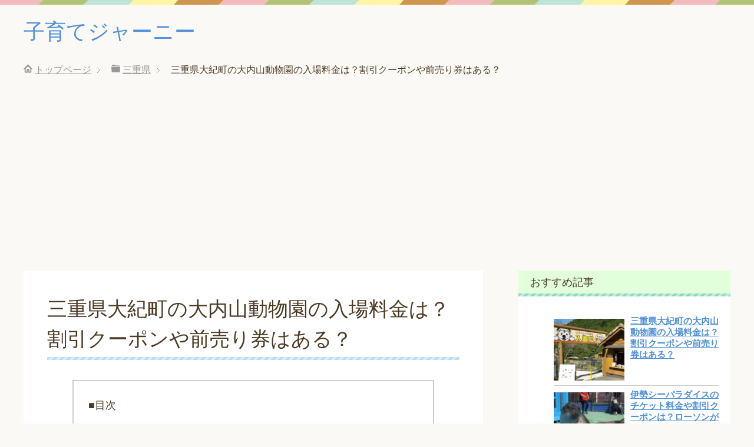

--- FILE ---
content_type: text/html; charset=UTF-8
request_url: https://kosodate-journey.com/oouchiyama-zoo/
body_size: 14315
content:
<!DOCTYPE html>
<html lang="ja"
      class="col2">
<head prefix="og: http://ogp.me/ns# fb: http://ogp.me/ns/fb#">

    <title>三重県大紀町の大内山動物園の入場料金は？割引クーポンや前売り券はある？ | 子育てジャーニー</title>
    <meta charset="UTF-8">
    <meta http-equiv="X-UA-Compatible" content="IE=edge">
	        <meta name="viewport" content="width=device-width, initial-scale=1.0">
			            <meta name="keywords" content="三重県,三重県,大内山動物園,大紀町">
				            <meta name="description" content="三重県大紀町に大内山動物園はあります。 この大内山動物園、全国でも珍しい個人経営の動物園です。 私は15年ぐらい前に友人と行ったことがありますが、そのころは規模が小さくて、さみしい感じの動物園だった記憶があります。 最近 [&hellip;]">
		<link rel="canonical" href="https://kosodate-journey.com/oouchiyama-zoo/" />
<meta name='robots' content='max-image-preview:large' />
	<style>img:is([sizes="auto" i], [sizes^="auto," i]) { contain-intrinsic-size: 3000px 1500px }</style>
	<link rel='dns-prefetch' href='//stats.wp.com' />
<link rel='preconnect' href='//c0.wp.com' />
<link rel='preconnect' href='//i0.wp.com' />
<link rel="alternate" type="application/rss+xml" title="子育てジャーニー &raquo; フィード" href="https://kosodate-journey.com/feed/" />
<link rel="alternate" type="application/rss+xml" title="子育てジャーニー &raquo; コメントフィード" href="https://kosodate-journey.com/comments/feed/" />
<link rel="alternate" type="application/rss+xml" title="子育てジャーニー &raquo; 三重県大紀町の大内山動物園の入場料金は？割引クーポンや前売り券はある？ のコメントのフィード" href="https://kosodate-journey.com/oouchiyama-zoo/feed/" />
<script type="text/javascript">
/* <![CDATA[ */
window._wpemojiSettings = {"baseUrl":"https:\/\/s.w.org\/images\/core\/emoji\/16.0.1\/72x72\/","ext":".png","svgUrl":"https:\/\/s.w.org\/images\/core\/emoji\/16.0.1\/svg\/","svgExt":".svg","source":{"concatemoji":"https:\/\/kosodate-journey.com\/wp-includes\/js\/wp-emoji-release.min.js?ver=6.8.3"}};
/*! This file is auto-generated */
!function(s,n){var o,i,e;function c(e){try{var t={supportTests:e,timestamp:(new Date).valueOf()};sessionStorage.setItem(o,JSON.stringify(t))}catch(e){}}function p(e,t,n){e.clearRect(0,0,e.canvas.width,e.canvas.height),e.fillText(t,0,0);var t=new Uint32Array(e.getImageData(0,0,e.canvas.width,e.canvas.height).data),a=(e.clearRect(0,0,e.canvas.width,e.canvas.height),e.fillText(n,0,0),new Uint32Array(e.getImageData(0,0,e.canvas.width,e.canvas.height).data));return t.every(function(e,t){return e===a[t]})}function u(e,t){e.clearRect(0,0,e.canvas.width,e.canvas.height),e.fillText(t,0,0);for(var n=e.getImageData(16,16,1,1),a=0;a<n.data.length;a++)if(0!==n.data[a])return!1;return!0}function f(e,t,n,a){switch(t){case"flag":return n(e,"\ud83c\udff3\ufe0f\u200d\u26a7\ufe0f","\ud83c\udff3\ufe0f\u200b\u26a7\ufe0f")?!1:!n(e,"\ud83c\udde8\ud83c\uddf6","\ud83c\udde8\u200b\ud83c\uddf6")&&!n(e,"\ud83c\udff4\udb40\udc67\udb40\udc62\udb40\udc65\udb40\udc6e\udb40\udc67\udb40\udc7f","\ud83c\udff4\u200b\udb40\udc67\u200b\udb40\udc62\u200b\udb40\udc65\u200b\udb40\udc6e\u200b\udb40\udc67\u200b\udb40\udc7f");case"emoji":return!a(e,"\ud83e\udedf")}return!1}function g(e,t,n,a){var r="undefined"!=typeof WorkerGlobalScope&&self instanceof WorkerGlobalScope?new OffscreenCanvas(300,150):s.createElement("canvas"),o=r.getContext("2d",{willReadFrequently:!0}),i=(o.textBaseline="top",o.font="600 32px Arial",{});return e.forEach(function(e){i[e]=t(o,e,n,a)}),i}function t(e){var t=s.createElement("script");t.src=e,t.defer=!0,s.head.appendChild(t)}"undefined"!=typeof Promise&&(o="wpEmojiSettingsSupports",i=["flag","emoji"],n.supports={everything:!0,everythingExceptFlag:!0},e=new Promise(function(e){s.addEventListener("DOMContentLoaded",e,{once:!0})}),new Promise(function(t){var n=function(){try{var e=JSON.parse(sessionStorage.getItem(o));if("object"==typeof e&&"number"==typeof e.timestamp&&(new Date).valueOf()<e.timestamp+604800&&"object"==typeof e.supportTests)return e.supportTests}catch(e){}return null}();if(!n){if("undefined"!=typeof Worker&&"undefined"!=typeof OffscreenCanvas&&"undefined"!=typeof URL&&URL.createObjectURL&&"undefined"!=typeof Blob)try{var e="postMessage("+g.toString()+"("+[JSON.stringify(i),f.toString(),p.toString(),u.toString()].join(",")+"));",a=new Blob([e],{type:"text/javascript"}),r=new Worker(URL.createObjectURL(a),{name:"wpTestEmojiSupports"});return void(r.onmessage=function(e){c(n=e.data),r.terminate(),t(n)})}catch(e){}c(n=g(i,f,p,u))}t(n)}).then(function(e){for(var t in e)n.supports[t]=e[t],n.supports.everything=n.supports.everything&&n.supports[t],"flag"!==t&&(n.supports.everythingExceptFlag=n.supports.everythingExceptFlag&&n.supports[t]);n.supports.everythingExceptFlag=n.supports.everythingExceptFlag&&!n.supports.flag,n.DOMReady=!1,n.readyCallback=function(){n.DOMReady=!0}}).then(function(){return e}).then(function(){var e;n.supports.everything||(n.readyCallback(),(e=n.source||{}).concatemoji?t(e.concatemoji):e.wpemoji&&e.twemoji&&(t(e.twemoji),t(e.wpemoji)))}))}((window,document),window._wpemojiSettings);
/* ]]> */
</script>
<style id='wp-emoji-styles-inline-css' type='text/css'>

	img.wp-smiley, img.emoji {
		display: inline !important;
		border: none !important;
		box-shadow: none !important;
		height: 1em !important;
		width: 1em !important;
		margin: 0 0.07em !important;
		vertical-align: -0.1em !important;
		background: none !important;
		padding: 0 !important;
	}
</style>
<link rel='stylesheet' id='wp-block-library-css' href='https://c0.wp.com/c/6.8.3/wp-includes/css/dist/block-library/style.min.css' type='text/css' media='all' />
<style id='classic-theme-styles-inline-css' type='text/css'>
/*! This file is auto-generated */
.wp-block-button__link{color:#fff;background-color:#32373c;border-radius:9999px;box-shadow:none;text-decoration:none;padding:calc(.667em + 2px) calc(1.333em + 2px);font-size:1.125em}.wp-block-file__button{background:#32373c;color:#fff;text-decoration:none}
</style>
<link rel='stylesheet' id='mediaelement-css' href='https://c0.wp.com/c/6.8.3/wp-includes/js/mediaelement/mediaelementplayer-legacy.min.css' type='text/css' media='all' />
<link rel='stylesheet' id='wp-mediaelement-css' href='https://c0.wp.com/c/6.8.3/wp-includes/js/mediaelement/wp-mediaelement.min.css' type='text/css' media='all' />
<style id='jetpack-sharing-buttons-style-inline-css' type='text/css'>
.jetpack-sharing-buttons__services-list{display:flex;flex-direction:row;flex-wrap:wrap;gap:0;list-style-type:none;margin:5px;padding:0}.jetpack-sharing-buttons__services-list.has-small-icon-size{font-size:12px}.jetpack-sharing-buttons__services-list.has-normal-icon-size{font-size:16px}.jetpack-sharing-buttons__services-list.has-large-icon-size{font-size:24px}.jetpack-sharing-buttons__services-list.has-huge-icon-size{font-size:36px}@media print{.jetpack-sharing-buttons__services-list{display:none!important}}.editor-styles-wrapper .wp-block-jetpack-sharing-buttons{gap:0;padding-inline-start:0}ul.jetpack-sharing-buttons__services-list.has-background{padding:1.25em 2.375em}
</style>
<style id='global-styles-inline-css' type='text/css'>
:root{--wp--preset--aspect-ratio--square: 1;--wp--preset--aspect-ratio--4-3: 4/3;--wp--preset--aspect-ratio--3-4: 3/4;--wp--preset--aspect-ratio--3-2: 3/2;--wp--preset--aspect-ratio--2-3: 2/3;--wp--preset--aspect-ratio--16-9: 16/9;--wp--preset--aspect-ratio--9-16: 9/16;--wp--preset--color--black: #000000;--wp--preset--color--cyan-bluish-gray: #abb8c3;--wp--preset--color--white: #ffffff;--wp--preset--color--pale-pink: #f78da7;--wp--preset--color--vivid-red: #cf2e2e;--wp--preset--color--luminous-vivid-orange: #ff6900;--wp--preset--color--luminous-vivid-amber: #fcb900;--wp--preset--color--light-green-cyan: #7bdcb5;--wp--preset--color--vivid-green-cyan: #00d084;--wp--preset--color--pale-cyan-blue: #8ed1fc;--wp--preset--color--vivid-cyan-blue: #0693e3;--wp--preset--color--vivid-purple: #9b51e0;--wp--preset--gradient--vivid-cyan-blue-to-vivid-purple: linear-gradient(135deg,rgba(6,147,227,1) 0%,rgb(155,81,224) 100%);--wp--preset--gradient--light-green-cyan-to-vivid-green-cyan: linear-gradient(135deg,rgb(122,220,180) 0%,rgb(0,208,130) 100%);--wp--preset--gradient--luminous-vivid-amber-to-luminous-vivid-orange: linear-gradient(135deg,rgba(252,185,0,1) 0%,rgba(255,105,0,1) 100%);--wp--preset--gradient--luminous-vivid-orange-to-vivid-red: linear-gradient(135deg,rgba(255,105,0,1) 0%,rgb(207,46,46) 100%);--wp--preset--gradient--very-light-gray-to-cyan-bluish-gray: linear-gradient(135deg,rgb(238,238,238) 0%,rgb(169,184,195) 100%);--wp--preset--gradient--cool-to-warm-spectrum: linear-gradient(135deg,rgb(74,234,220) 0%,rgb(151,120,209) 20%,rgb(207,42,186) 40%,rgb(238,44,130) 60%,rgb(251,105,98) 80%,rgb(254,248,76) 100%);--wp--preset--gradient--blush-light-purple: linear-gradient(135deg,rgb(255,206,236) 0%,rgb(152,150,240) 100%);--wp--preset--gradient--blush-bordeaux: linear-gradient(135deg,rgb(254,205,165) 0%,rgb(254,45,45) 50%,rgb(107,0,62) 100%);--wp--preset--gradient--luminous-dusk: linear-gradient(135deg,rgb(255,203,112) 0%,rgb(199,81,192) 50%,rgb(65,88,208) 100%);--wp--preset--gradient--pale-ocean: linear-gradient(135deg,rgb(255,245,203) 0%,rgb(182,227,212) 50%,rgb(51,167,181) 100%);--wp--preset--gradient--electric-grass: linear-gradient(135deg,rgb(202,248,128) 0%,rgb(113,206,126) 100%);--wp--preset--gradient--midnight: linear-gradient(135deg,rgb(2,3,129) 0%,rgb(40,116,252) 100%);--wp--preset--font-size--small: 13px;--wp--preset--font-size--medium: 20px;--wp--preset--font-size--large: 36px;--wp--preset--font-size--x-large: 42px;--wp--preset--spacing--20: 0.44rem;--wp--preset--spacing--30: 0.67rem;--wp--preset--spacing--40: 1rem;--wp--preset--spacing--50: 1.5rem;--wp--preset--spacing--60: 2.25rem;--wp--preset--spacing--70: 3.38rem;--wp--preset--spacing--80: 5.06rem;--wp--preset--shadow--natural: 6px 6px 9px rgba(0, 0, 0, 0.2);--wp--preset--shadow--deep: 12px 12px 50px rgba(0, 0, 0, 0.4);--wp--preset--shadow--sharp: 6px 6px 0px rgba(0, 0, 0, 0.2);--wp--preset--shadow--outlined: 6px 6px 0px -3px rgba(255, 255, 255, 1), 6px 6px rgba(0, 0, 0, 1);--wp--preset--shadow--crisp: 6px 6px 0px rgba(0, 0, 0, 1);}:where(.is-layout-flex){gap: 0.5em;}:where(.is-layout-grid){gap: 0.5em;}body .is-layout-flex{display: flex;}.is-layout-flex{flex-wrap: wrap;align-items: center;}.is-layout-flex > :is(*, div){margin: 0;}body .is-layout-grid{display: grid;}.is-layout-grid > :is(*, div){margin: 0;}:where(.wp-block-columns.is-layout-flex){gap: 2em;}:where(.wp-block-columns.is-layout-grid){gap: 2em;}:where(.wp-block-post-template.is-layout-flex){gap: 1.25em;}:where(.wp-block-post-template.is-layout-grid){gap: 1.25em;}.has-black-color{color: var(--wp--preset--color--black) !important;}.has-cyan-bluish-gray-color{color: var(--wp--preset--color--cyan-bluish-gray) !important;}.has-white-color{color: var(--wp--preset--color--white) !important;}.has-pale-pink-color{color: var(--wp--preset--color--pale-pink) !important;}.has-vivid-red-color{color: var(--wp--preset--color--vivid-red) !important;}.has-luminous-vivid-orange-color{color: var(--wp--preset--color--luminous-vivid-orange) !important;}.has-luminous-vivid-amber-color{color: var(--wp--preset--color--luminous-vivid-amber) !important;}.has-light-green-cyan-color{color: var(--wp--preset--color--light-green-cyan) !important;}.has-vivid-green-cyan-color{color: var(--wp--preset--color--vivid-green-cyan) !important;}.has-pale-cyan-blue-color{color: var(--wp--preset--color--pale-cyan-blue) !important;}.has-vivid-cyan-blue-color{color: var(--wp--preset--color--vivid-cyan-blue) !important;}.has-vivid-purple-color{color: var(--wp--preset--color--vivid-purple) !important;}.has-black-background-color{background-color: var(--wp--preset--color--black) !important;}.has-cyan-bluish-gray-background-color{background-color: var(--wp--preset--color--cyan-bluish-gray) !important;}.has-white-background-color{background-color: var(--wp--preset--color--white) !important;}.has-pale-pink-background-color{background-color: var(--wp--preset--color--pale-pink) !important;}.has-vivid-red-background-color{background-color: var(--wp--preset--color--vivid-red) !important;}.has-luminous-vivid-orange-background-color{background-color: var(--wp--preset--color--luminous-vivid-orange) !important;}.has-luminous-vivid-amber-background-color{background-color: var(--wp--preset--color--luminous-vivid-amber) !important;}.has-light-green-cyan-background-color{background-color: var(--wp--preset--color--light-green-cyan) !important;}.has-vivid-green-cyan-background-color{background-color: var(--wp--preset--color--vivid-green-cyan) !important;}.has-pale-cyan-blue-background-color{background-color: var(--wp--preset--color--pale-cyan-blue) !important;}.has-vivid-cyan-blue-background-color{background-color: var(--wp--preset--color--vivid-cyan-blue) !important;}.has-vivid-purple-background-color{background-color: var(--wp--preset--color--vivid-purple) !important;}.has-black-border-color{border-color: var(--wp--preset--color--black) !important;}.has-cyan-bluish-gray-border-color{border-color: var(--wp--preset--color--cyan-bluish-gray) !important;}.has-white-border-color{border-color: var(--wp--preset--color--white) !important;}.has-pale-pink-border-color{border-color: var(--wp--preset--color--pale-pink) !important;}.has-vivid-red-border-color{border-color: var(--wp--preset--color--vivid-red) !important;}.has-luminous-vivid-orange-border-color{border-color: var(--wp--preset--color--luminous-vivid-orange) !important;}.has-luminous-vivid-amber-border-color{border-color: var(--wp--preset--color--luminous-vivid-amber) !important;}.has-light-green-cyan-border-color{border-color: var(--wp--preset--color--light-green-cyan) !important;}.has-vivid-green-cyan-border-color{border-color: var(--wp--preset--color--vivid-green-cyan) !important;}.has-pale-cyan-blue-border-color{border-color: var(--wp--preset--color--pale-cyan-blue) !important;}.has-vivid-cyan-blue-border-color{border-color: var(--wp--preset--color--vivid-cyan-blue) !important;}.has-vivid-purple-border-color{border-color: var(--wp--preset--color--vivid-purple) !important;}.has-vivid-cyan-blue-to-vivid-purple-gradient-background{background: var(--wp--preset--gradient--vivid-cyan-blue-to-vivid-purple) !important;}.has-light-green-cyan-to-vivid-green-cyan-gradient-background{background: var(--wp--preset--gradient--light-green-cyan-to-vivid-green-cyan) !important;}.has-luminous-vivid-amber-to-luminous-vivid-orange-gradient-background{background: var(--wp--preset--gradient--luminous-vivid-amber-to-luminous-vivid-orange) !important;}.has-luminous-vivid-orange-to-vivid-red-gradient-background{background: var(--wp--preset--gradient--luminous-vivid-orange-to-vivid-red) !important;}.has-very-light-gray-to-cyan-bluish-gray-gradient-background{background: var(--wp--preset--gradient--very-light-gray-to-cyan-bluish-gray) !important;}.has-cool-to-warm-spectrum-gradient-background{background: var(--wp--preset--gradient--cool-to-warm-spectrum) !important;}.has-blush-light-purple-gradient-background{background: var(--wp--preset--gradient--blush-light-purple) !important;}.has-blush-bordeaux-gradient-background{background: var(--wp--preset--gradient--blush-bordeaux) !important;}.has-luminous-dusk-gradient-background{background: var(--wp--preset--gradient--luminous-dusk) !important;}.has-pale-ocean-gradient-background{background: var(--wp--preset--gradient--pale-ocean) !important;}.has-electric-grass-gradient-background{background: var(--wp--preset--gradient--electric-grass) !important;}.has-midnight-gradient-background{background: var(--wp--preset--gradient--midnight) !important;}.has-small-font-size{font-size: var(--wp--preset--font-size--small) !important;}.has-medium-font-size{font-size: var(--wp--preset--font-size--medium) !important;}.has-large-font-size{font-size: var(--wp--preset--font-size--large) !important;}.has-x-large-font-size{font-size: var(--wp--preset--font-size--x-large) !important;}
:where(.wp-block-post-template.is-layout-flex){gap: 1.25em;}:where(.wp-block-post-template.is-layout-grid){gap: 1.25em;}
:where(.wp-block-columns.is-layout-flex){gap: 2em;}:where(.wp-block-columns.is-layout-grid){gap: 2em;}
:root :where(.wp-block-pullquote){font-size: 1.5em;line-height: 1.6;}
</style>
<link rel='stylesheet' id='contact-form-7-css' href='https://kosodate-journey.com/wp-content/plugins/contact-form-7/includes/css/styles.css?ver=6.1.3' type='text/css' media='all' />
<link rel='stylesheet' id='pz-linkcard-css' href='//kosodate-journey.com/wp-content/uploads/pz-linkcard/style.css?ver=2.5.5.1' type='text/css' media='all' />
<link rel='stylesheet' id='same-category-posts-css' href='https://kosodate-journey.com/wp-content/plugins/same-category-posts/same-category-posts.css?ver=6.8.3' type='text/css' media='all' />
<link rel='stylesheet' id='toc-screen-css' href='https://kosodate-journey.com/wp-content/plugins/table-of-contents-plus/screen.min.css?ver=2411.1' type='text/css' media='all' />
<link rel='stylesheet' id='keni_base-css' href='https://kosodate-journey.com/wp-content/themes/keni71_wp_pretty_blue/base.css?ver=6.8.3' type='text/css' media='all' />
<link rel='stylesheet' id='keni_rwd-css' href='https://kosodate-journey.com/wp-content/themes/keni71_wp_pretty_blue/rwd.css?ver=6.8.3' type='text/css' media='all' />
<script type="text/javascript" src="https://c0.wp.com/c/6.8.3/wp-includes/js/jquery/jquery.min.js" id="jquery-core-js"></script>
<script type="text/javascript" src="https://c0.wp.com/c/6.8.3/wp-includes/js/jquery/jquery-migrate.min.js" id="jquery-migrate-js"></script>
<link rel="https://api.w.org/" href="https://kosodate-journey.com/wp-json/" /><link rel="alternate" title="JSON" type="application/json" href="https://kosodate-journey.com/wp-json/wp/v2/posts/12491" /><link rel="EditURI" type="application/rsd+xml" title="RSD" href="https://kosodate-journey.com/xmlrpc.php?rsd" />
<meta name="generator" content="WordPress 6.8.3" />
<link rel='shortlink' href='https://kosodate-journey.com/?p=12491' />
<link rel="alternate" title="oEmbed (JSON)" type="application/json+oembed" href="https://kosodate-journey.com/wp-json/oembed/1.0/embed?url=https%3A%2F%2Fkosodate-journey.com%2Foouchiyama-zoo%2F" />
<link rel="alternate" title="oEmbed (XML)" type="text/xml+oembed" href="https://kosodate-journey.com/wp-json/oembed/1.0/embed?url=https%3A%2F%2Fkosodate-journey.com%2Foouchiyama-zoo%2F&#038;format=xml" />
<script type="text/javascript" language="javascript">
    var vc_pid = "886397668";
</script><script type="text/javascript" src="//aml.valuecommerce.com/vcdal.js" async></script>

<script async src="//pagead2.googlesyndication.com/pagead/js/adsbygoogle.js"></script>
<script>
     (adsbygoogle = window.adsbygoogle || []).push({
          google_ad_client: "ca-pub-7743486763127172",
          enable_page_level_ads: true
     });
</script>

<meta name="google-site-verification" content="PRLaYSTeI-2ylXu_ZbFrzhtuEwAXHDm2M7ghA3y5zns" />

<!-- Global site tag (gtag.js) - Google Analytics -->
<script async src="https://www.googletagmanager.com/gtag/js?id=UA-111591476-1"></script>
<script>
  window.dataLayer = window.dataLayer || [];
  function gtag(){dataLayer.push(arguments);}
  gtag('js', new Date());

  gtag('config', 'UA-111591476-1');
</script>


<script async src="https://securepubads.g.doubleclick.net/tag/js/gpt.js"></script>
<script>
  window.googletag = window.googletag || {cmd: []};
  googletag.cmd.push(function() {googletag.defineSlot('/9176203/1696997', [[970, 250], [728, 90]], 'div-gpt-ad-1586420793832-0').addService(googletag.pubads());
    googletag.pubads().enableSingleRequest();
    googletag.pubads().collapseEmptyDivs(); //空のdivを閉じる
    googletag.enableServices();
  });
</script>


<script async src="https://securepubads.g.doubleclick.net/tag/js/gpt.js"></script>

<script>
  window.googletag = window.googletag || {cmd: []};
  googletag.cmd.push(function() {googletag.defineSlot('/9176203/1696993', [[320, 50], [320, 100]], 'div-gpt-ad-1586420683573-0').addService(googletag.pubads());
googletag.defineSlot('/9176203/1696996', [[300, 250], [336, 280]], 'div-gpt-ad-1586420717726-0').defineSizeMapping(googletag.sizeMapping().addSize([360, 0], [336, 280]).addSize([320, 0], [300, 250]).build()).addService(googletag.pubads());
googletag.defineSlot('/9176203/1696994', [[336, 280], [300, 250]], 'div-gpt-ad-1586420758172-0').defineSizeMapping(googletag.sizeMapping().addSize([360, 0], [336, 280]).addSize([320, 0], [300, 250]).build()).addService(googletag.pubads());
    googletag.pubads().enableSingleRequest();
    googletag.pubads().collapseEmptyDivs(); //空のdivを閉じる
    googletag.enableServices();
  });
</script><script type="text/javascript">
	window._wp_rp_static_base_url = 'https://wprp.zemanta.com/static/';
	window._wp_rp_wp_ajax_url = "https://kosodate-journey.com/wp-admin/admin-ajax.php";
	window._wp_rp_plugin_version = '3.6.4';
	window._wp_rp_post_id = '12491';
	window._wp_rp_num_rel_posts = '9';
	window._wp_rp_thumbnails = true;
	window._wp_rp_post_title = '%E4%B8%89%E9%87%8D%E7%9C%8C%E5%A4%A7%E7%B4%80%E7%94%BA%E3%81%AE%E5%A4%A7%E5%86%85%E5%B1%B1%E5%8B%95%E7%89%A9%E5%9C%92%E3%81%AE%E5%85%A5%E5%A0%B4%E6%96%99%E9%87%91%E3%81%AF%EF%BC%9F%E5%89%B2%E5%BC%95%E3%82%AF%E3%83%BC%E3%83%9D%E3%83%B3%E3%82%84%E5%89%8D%E5%A3%B2%E3%82%8A%E5%88%B8%E3%81%AF%E3%81%82%E3%82%8B%EF%BC%9F';
	window._wp_rp_post_tags = ['%E4%B8%89%E9%87%8D%E7%9C%8C', '%E5%A4%A7%E5%86%85%E5%B1%B1%E5%8B%95%E7%89%A9%E5%9C%92', '%E5%A4%A7%E7%B4%80%E7%94%BA', '%E4%B8%89%E9%87%8D%E7%9C%8C', 'solid', 'a', 'alt'];
	window._wp_rp_promoted_content = true;
</script>
<link rel="stylesheet" href="https://kosodate-journey.com/wp-content/plugins/wordpress-23-related-posts-plugin/static/themes/vertical-m.css?version=3.6.4" />
	<style>img#wpstats{display:none}</style>
		<link rel="icon" href="https://i0.wp.com/kosodate-journey.com/wp-content/uploads/2025/08/cropped-%E5%AD%90%E8%82%B2%E3%81%A6%E3%82%B8%E3%83%A3%E3%83%BC%E3%83%8B%E3%83%BC.png?fit=32%2C32&#038;ssl=1" sizes="32x32" />
<link rel="icon" href="https://i0.wp.com/kosodate-journey.com/wp-content/uploads/2025/08/cropped-%E5%AD%90%E8%82%B2%E3%81%A6%E3%82%B8%E3%83%A3%E3%83%BC%E3%83%8B%E3%83%BC.png?fit=192%2C192&#038;ssl=1" sizes="192x192" />
<link rel="apple-touch-icon" href="https://i0.wp.com/kosodate-journey.com/wp-content/uploads/2025/08/cropped-%E5%AD%90%E8%82%B2%E3%81%A6%E3%82%B8%E3%83%A3%E3%83%BC%E3%83%8B%E3%83%BC.png?fit=180%2C180&#038;ssl=1" />
<meta name="msapplication-TileImage" content="https://i0.wp.com/kosodate-journey.com/wp-content/uploads/2025/08/cropped-%E5%AD%90%E8%82%B2%E3%81%A6%E3%82%B8%E3%83%A3%E3%83%BC%E3%83%8B%E3%83%BC.png?fit=270%2C270&#038;ssl=1" />
    <!--[if lt IE 9]>
    <script src="https://kosodate-journey.com/wp-content/themes/keni71_wp_pretty_blue/js/html5.js"></script><![endif]-->
	

</head>
    <body class="wp-singular post-template-default single single-post postid-12491 single-format-standard wp-theme-keni71_wp_pretty_blue no-gn">
	
    <div class="container">
        <header id="top" class="site-header ">
            <div class="site-header-in">
                <div class="site-header-conts">
					                        <p class="site-title"><a
                                    href="https://kosodate-journey.com">子育てジャーニー</a>
                        </p>
					                </div>
            </div>
			        </header>
		        <!--▲サイトヘッダー-->

<div class="main-body">
<div class="main-body-in">

		<nav class="breadcrumbs">
			<ol class="breadcrumbs-in" itemscope itemtype="http://schema.org/BreadcrumbList">
				<li class="bcl-first" itemprop="itemListElement" itemscope itemtype="http://schema.org/ListItem">
	<a itemprop="item" href="https://kosodate-journey.com"><span itemprop="name">トップページ</span></a>
	<meta itemprop="position" content="1" />
</li>
<li itemprop="itemListElement" itemscope itemtype="http://schema.org/ListItem">
	<a itemprop="item" href="https://kosodate-journey.com/category/mie-ken/"><span itemprop="name">三重県</span></a>
	<meta itemprop="position" content="2" />
</li>
<li class="bcl-last">三重県大紀町の大内山動物園の入場料金は？割引クーポンや前売り券はある？</li>
			</ol>
		</nav>

<!--▼メインコンテンツ-->
	<main>
	<div class="main-conts">

		<!--記事-->
		<article id="post-12491" class="section-wrap post-12491 post type-post status-publish format-standard has-post-thumbnail category-mie-ken tag-709 tag-742 tag-741">
			<div class="section-in">
			<header class="article-header">
				<h1 class="section-title" itemprop="headline">三重県大紀町の大内山動物園の入場料金は？割引クーポンや前売り券はある？</h1>
			</header>

			<div class="article-body">
			<p>三重県大紀町に大内山動物園はあります。</p>
<p>この大内山動物園、全国でも珍しい個人経営の動物園です。</p>
<p>私は15年ぐらい前に友人と行ったことがありますが、そのころは規模が小さくて、さみしい感じの動物園だった記憶があります。</p>
<p>最近になって、娘たちとおでかけする場所をインターネットで調べていたところ、三重県の観光情報に大内山動物園がありました。<br />
&nbsp;<br />
<img data-recalc-dims="1" height="254" width="336" decoding="async" src="https://i0.wp.com/kosodate-journey.com/wp-content/uploads/2019/12/251-%E5%A4%A7%E5%86%85%E5%B1%B1%E5%8B%95%E7%89%A9%E5%9C%92.png?resize=336%2C254&#038;ssl=1" alt="大内山動物園"  /><br />
&nbsp;<br />
今では以前よりも規模が大きくなって、きれいになっているみたいなので、家族と一緒に行ってみたいと思っています。</p>
<p>今回は大内山動物園の入場料金や割引クーポンについてまとめました。</p>
<h2>大内山動物園の料金まとめ</h2>
<p>大内山動物園には3つのチケットがあります。</p>
<ul>
<li>入場券</li>
<li>年間パスポート</li>
<li>回数券</li>
</ul>
<p>&nbsp;</p>
<p>それぞれについてお伝えしますね。</p>
<h3>大内山動物園の入場券の料金はいくら？</h3>
<p>大内山動物園の入場券の料金は下記のとおりです。<br />
&nbsp;</p>
<table>
<caption>大内山動物園の入場券の料金</caption>
<tr>
<th>区分</th>
<th>料金</th>
</tr>
<tr>
<td>大人(高校生以上)</td>
<td>1,500円</td>
</tr>
<tr>
<td>子供(3歳～中学生)</td>
<td>500円</td>
</tr>
</table>
<p>※障害者割引はありません。<br />
※3歳未満は無料です。</p>
<h3>大内山動物園の年間パスポートの料金はいくら？</h3>
<p>年間パスポートを購入すると1年間に何度でも大内山動物園に遊びに行けるようになります。</p>
<p>大内山動物園の年間パスポートの料金は下記のとおりです。<br />
&nbsp;</p>
<table>
<caption>大内山動物園の年間パスポートの料金</caption>
<tr>
<th>区分</th>
<th>料金</th>
</tr>
<tr>
<td>大人(高校生以上)</td>
<td>6,000円</td>
</tr>
<tr>
<td>子供(3歳～中学生)</td>
<td>3,000円</td>
</tr>
</table>
<p>&nbsp;</p>
<p>大内山動物園の入場料金は大人(高校生以上)1,500円なので、年間パスポートを購入して1年間に4回行くと元が取れて、5回以上行くと年間パスポートの方がお得になりますね。</p>
<h3>大内山動物園の回数券の料金はいくら？</h3>
<p>大内山動物園には回数券があり、料金は下記のとおりです。<br />
&nbsp;</p>
<table>
<caption>大内山動物園の回数券トの料金</caption>
<tr>
<th>区分</th>
<th>枚数</th>
<th>料金</th>
</tr>
<tr>
<td>大人(高校生以上)</td>
<td>11枚</td>
<td>15,000円</td>
</tr>
<tr>
<td>子供(3歳～中学生)</td>
<td>11枚</td>
<td>5,000円</td>
</tr>
</table>
<p>&nbsp;</p>
<p>回数券では1回分の入場料金がお得なります。<br />
&nbsp;</p>
<p>料金が変更になることがありますので、最新の料金は公式サイトをご覧ください。</p>
<p><a href="http://www.oouchiyama-zoo.com/about/" target="_blank" rel="nofollow noopener">大内山動物園(http://www.oouchiyama-zoo.com/about/)</a><br />
&nbsp;</p>
<p>次は大内山動物園の割引クーポンや前売り券についてお伝えします。</p>
<h2>大内山動物園の割引クーポンまとめ！</h2>
<p>大内山動物園には入場料金が割引になるクーポンがありません。</p>
<p>しかし、園内で100円で販売されている動物のエサがもらえるクーポンや前売り券が、6つあります。</p>
<p>大内山動物園では動物のエサやり体験が人気なので、動物のエサを購入することを考えると実質100円割引になりますね。<br />
&nbsp;</p>
<p>動物のエサ(100円)がもらえる割引クーポンや前売り券はこちらです。</p>
<div style="padding:1em 3%;border:1px solid #333333;">
<ul>
<li>JAF</li>
<li>コンビニ</li>
<li>HISクーポン</li>
<li>デイリーPlus</li>
<li>PassMe!</li>
<li>JTB電子チケット</li>
</ul>
</div>
<p>&nbsp;</p>
<p>それでは、大内山動物園に関するそれぞれの割引クーポンの詳細をお伝えしますね。</p>
<h3>JAFの割引</h3>
<p><img data-recalc-dims="1" height="212" width="336" decoding="async" src="https://i0.wp.com/kosodate-journey.com/wp-content/uploads/2019/12/251-%E5%89%B2%E5%BC%95-JAF%E3%81%AE%E4%BC%9A%E5%93%A1%E8%A8%BC01.jpg?resize=336%2C212&#038;ssl=1" alt="JAF"  /><br />
&nbsp;</p>
<p>JAFの会員証を大内山動物園のチケット窓口で提示すると動物のエサ(100円)がもらえます。<br />
&nbsp;</p>
<p>JAFの会員を含む2名までが対象になります。<br />
&nbsp;</p>
<p>JAFの会員証は、カードタイプの会員証でも、JAFのスマホアプリに表示されるデジタル会員証でもOKですよ。<br />
&nbsp;</p>
<p>JAFとは、年会費(個人4,000円、家族2,000円)で会員になると車のトラブルに対応する充実したロードサービスはもちろん、日本全国約48,000ヶ所で割引や特典が受けられます。</p>
<p>本人以外にも家族や友人などの同伴者も一緒に割引がありますので、頻繁に割引を利用すると年会費の元がとれるぐらいですよ。</p>
<p>こちらのページからJAFに登録可能です。JAFが選ばれる3つのメリットも紹介されています。</p>
<p>&#x25b6; <a href="https://kosodate-journey.com/jaf" target="_blank" rel="nofollow noopener">JAF公式ページ (http://www.jaf.or.jp/merit/)</a></p>
<h3>コンビニの前売り券</h3>
<p><img data-recalc-dims="1" height="90" width="336" decoding="async" src="https://i0.wp.com/kosodate-journey.com/wp-content/uploads/2019/12/251-%E5%89%B2%E5%BC%95-%E3%82%B3%E3%83%B3%E3%83%93%E3%83%8B.png?resize=336%2C90&#038;ssl=1" alt="コンビニ"  /><br />
&nbsp;</p>
<p>コンビニで、大内山動物園の動物のエサ(100円)がついた前売り券が購入できます。<br />
&nbsp;</p>
<p>下記のコンビニで購入できます。</p>
<ul>
<li>セブンイレブン：マルチコピー</li>
<li>ローソン/ミニストップ：Loppi</li>
<li>ファミリーマート：Famiポート</li>
</ul>
<h3>HISクーポンの割引</h3>
<p><img data-recalc-dims="1" height="112" width="336" decoding="async" src="https://i0.wp.com/kosodate-journey.com/wp-content/uploads/2019/12/251-%E5%89%B2%E5%BC%95-HIS%E3%82%AF%E3%83%BC%E3%83%9D%E3%83%B3.jpg?resize=336%2C112&#038;ssl=1" alt="HISクーポン"  /><br />
&nbsp;</p>
<p>HISクーポンの大内山動物園に関するクーポン画面を印刷、またはスマホのクーポン画面をチケット窓口で提示すると動物のエサ(100円)がもらえます。<br />
&nbsp;</p>
<p>1回または1枚につき2名まで対象になります。</p>
<p>HISクーポンとは、旅行会社HISが発行するクーポンです。</p>
<h3>デイリーPlusの割引</h3>
<p><img data-recalc-dims="1" decoding="async" src="https://i0.wp.com/kosodate-journey.com/wp-content/uploads/2019/12/251-%E5%89%B2%E5%BC%95-%E3%83%87%E3%82%A4%E3%83%AA%E3%83%BCPlus.png?ssl=1" alt="デイリーPlus"  /><br />
&nbsp;</p>
<p>デイリーPlusの大内山動物園に関するクーポン画面を印刷、またはスマホのクーポン画面をチケット窓口で提示すると動物のエサ(100円)がもらえます。<br />
&nbsp;</p>
<p>デイリーPlusとは、Yahoo!Japanが提供するサービスで会員(月額500円)になると、レジャー、グルメ、旅行、映画などが割引されます。</p>
<p>本人だけではなく家族や友人などの同伴者も一緒に割引がありますので、おでかけ好きの人、みんなで楽しみたい人はお得です。</p>
<p>こちらのページからだと最大2カ月無料でデイリーPlusに登録可能です。</p>
<p>&#x25b6; <a href="https://kosodate-journey.com/daily-plus" target="_blank" rel="nofollow noopener">デイリーPlus公式ページ (https://dailyplus.yahoo.co.jp/campaign/)</a></p>
<h3>PassMe!の前売り券</h3>
<p><img data-recalc-dims="1" decoding="async" src="https://i0.wp.com/kosodate-journey.com/wp-content/uploads/2019/12/251-%E5%89%B2%E5%BC%95-Pass-Me.jpg?ssl=1" alt="PassMe!"  /><br />
&nbsp;</p>
<p>「PassMe!」で、大内山動物園の動物のエサ(100円)がついた前売り券が購入できます。<br />
&nbsp;</p>
<p>PassMe!とは、旅行情報誌の「るるぶ」のレジャーチケットで、無料会員登録すると割引クーポンを入手できるようになります。</p>
<h3>JTB電子チケットの前売り券</h3>
<p><img data-recalc-dims="1" decoding="async" src="https://i0.wp.com/kosodate-journey.com/wp-content/uploads/2019/12/251-%E5%89%B2%E5%BC%95-JTB%E9%9B%BB%E5%AD%90%E3%83%81%E3%82%B1%E3%83%83%E3%83%88.jpg?ssl=1" alt="JTB電子チケット"  /><br />
&nbsp;</p>
<p>JTB電子チケットで、大内山動物園の動物のエサ(100円)がついた前売り券が購入できます。<br />
&nbsp;</p>
<p>JTB電子チケットとは、JTB公式サイトにあるチケットをスマホで購入(クレジットカード決済)できるチケットのことです。</p>
<p>JTB電子チケットでチケットを購入すると、チケット窓口でスマホの画面を提示するだけで入場できるので便利ですよ。</p>
<p>&nbsp;<br />
&nbsp;</p>
<p>今回は大内山動物園の入場料金や割引クーポンについて調べてみました。</p>
<p>大内山動物園には入場料金が割引にはなりませんが、園内で使える動物のエサ(100円)がついたクーポンや前売り券があります。<br />
&nbsp;</p>
<p>物のエサ(100円)がもらえる割引クーポンや前売り券はこちらです。</p>
<div style="padding:1em 3%;border:1px solid #333333;">
<ul>
<li>JAF</li>
<li>コンビニ</li>
<li>HISクーポン</li>
<li>デイリーPlus</li>
<li>PassMe!</li>
<li>JTB電子チケット</li>
</ul>
</div>
<p>&nbsp;</p>
<p>私は子供たちに動物のエサやり体験をさせてあげたいので、JAFの会員証を提示して入場しようと思います。</p>
<p>園内でも追加で動物のエサが買えるので、いろいろな動物にエサをあげれると楽しそうですね。</p>
			</div><!--article-body-->

<br/>
最後まで読んで頂いてありがとうございました。<br/>
良い記事だと思って頂けたら下のボタンをポチッとお願いします^^    
<br/>
<br/>
<!--▲全ページ挿入-->

<aside class="sns-list">
<ul>
<li class="sb-tweet">
<a href="https://twitter.com/share" class="twitter-share-button" data-lang="ja">ツイート</a>
</li>
<li class="sb-hatebu">
<a href="http://b.hatena.ne.jp/entry/" class="hatena-bookmark-button" data-hatena-bookmark-layout="simple-balloon" title="Add this entry to Hatena Bookmark."><img src="https://b.st-hatena.com/images/entry-button/button-only@2x.png" alt="Add this entry to Hatena Bookmark." width="20" height="20" style="border: none;" /></a>
</li>
<li class="sb-fb-like">
<div class="fb-like" data-width="110" data-layout="button_count" data-action="like" data-show-faces="false" data-share="false"></div>
</li>
<li class="sb-gplus">
<div class="g-plusone" data-size="medium"></div></li>
</ul>
</aside>

										
			<section id="comments" class="comments-area">
			
<!-- You can start editing here. -->


			<!-- If comments are open, but there are no comments. -->

	 	<div id="respond" class="comment-respond">
		<h3 id="reply-title" class="comment-reply-title">コメントを残す <small><a rel="nofollow" id="cancel-comment-reply-link" href="/oouchiyama-zoo/#respond" style="display:none;">コメントをキャンセル</a></small></h3><form action="https://kosodate-journey.com/wp-comments-post.php" method="post" id="commentform" class="comment-form"><div class="comment-form-author"><p><label for="author"><small>名前</small></label></p><p><input id="author" class="w50" name="author" type="text" value="" size="30" /></p></div>
<div class="comment-form-email comment-form-mail"><p><label for="email"><small>メールアドレス（公開されません）</small></label></p> <p><input id="email" class="w50" name="email" type="email" value="" size="30" /></p></div>
<div class="comment-form-url"><p><label for="url"><small>ウェブサイト</small></label></p><p><input id="url" class="w50" name="url" type="url" value="" size="30" /></p></div>
<p class="comment-form-cookies-consent"><input id="wp-comment-cookies-consent" name="wp-comment-cookies-consent" type="checkbox" value="yes" /> <label for="wp-comment-cookies-consent">次回のコメントで使用するためブラウザーに自分の名前、メールアドレス、サイトを保存する。</label></p>
<p class="comment-form-comment m0-b"><label for="comment"><small>コメント</small></label></p><p><textarea id="comment" name="comment" class="w90" cols="45" rows="8" maxlength="65525" aria-required="true" required="required"></textarea></p><p class="form-submit"><p class="al-c"><button name="submit" type="submit" id="submit" class="submit btn btn-form01" value="コメントを送信"><span>コメント送信</span></button></p> <input type='hidden' name='comment_post_ID' value='12491' id='comment_post_ID' />
<input type='hidden' name='comment_parent' id='comment_parent' value='0' />
</p><p style="display: none;"><input type="hidden" id="akismet_comment_nonce" name="akismet_comment_nonce" value="113a4fa5b2" /></p><p style="display: none !important;" class="akismet-fields-container" data-prefix="ak_"><label>&#916;<textarea name="ak_hp_textarea" cols="45" rows="8" maxlength="100"></textarea></label><input type="hidden" id="ak_js_1" name="ak_js" value="55"/><script>document.getElementById( "ak_js_1" ).setAttribute( "value", ( new Date() ).getTime() );</script></p></form>	</div><!-- #respond -->
				</section>

			</div><!--section-in-->
		</article><!--記事-->

	</div><!--main-conts-->
	</main>
	<!--▲メインコンテンツ-->

	    <!--▼サブコンテンツ-->
    <aside class="sub-conts sidebar">
		<section id="same-category-posts-2" class="section-wrap widget-conts same-category-posts"><div class="section-in"><h3 class="section-title">おすすめ記事</h3><ul>
<li class="same-category-post-item same-category-post-current"><a class="same-category-post-thumbnail same-category-post-css-cropping"href="https://kosodate-journey.com/oouchiyama-zoo/" title="三重県大紀町の大内山動物園の入場料金は？割引クーポンや前売り券はある？"><span style="width:120px;height:110px;"><img style="margin-left:-12.81887755102px;height:110px;clip:rect(auto,132.81887755102px,auto,12.81887755102px);width:auto;max-width:initial;" width='145.63775510204' height='110' src="https://i0.wp.com/kosodate-journey.com/wp-content/uploads/2019/12/251-%E5%A4%A7%E5%86%85%E5%B1%B1%E5%8B%95%E7%89%A9%E5%9C%92.png?fit=151%2C114&amp;ssl=1" class="attachment-150x150x1x151x151 size-150x150x1x151x151" alt="大内山動物園" decoding="async" loading="lazy" /></span></a><a class="post-title" href="https://kosodate-journey.com/oouchiyama-zoo/" rel="bookmark" title="三重県大紀町の大内山動物園の入場料金は？割引クーポンや前売り券はある？">三重県大紀町の大内山動物園の入場料金は？割引クーポンや前売り券はある？</a></li><li class="same-category-post-item "><a class="same-category-post-thumbnail same-category-post-css-cropping"href="https://kosodate-journey.com/ise-seaparadise-discount/" title="伊勢シーパラダイスのチケット料金や割引クーポンは？ローソンがお得？"><span style="width:120px;height:110px;"><img style="margin-left:-22.582582582583px;height:110px;clip:rect(auto,142.58258258258px,auto,22.582582582583px);width:auto;max-width:initial;" width='165.16516516517' height='110' src="https://i0.wp.com/kosodate-journey.com/wp-content/uploads/2019/07/237-%E4%BC%8A%E5%8B%A2%E3%82%B7%E3%83%BC%E3%83%91%E3%83%A9%E3%83%80%E3%82%A4%E3%82%B9.jpg?fit=151%2C101&amp;ssl=1" class="attachment-150x150x1x151x151 size-150x150x1x151x151" alt="伊勢シーパラダイス" decoding="async" loading="lazy" /></span></a><a class="post-title" href="https://kosodate-journey.com/ise-seaparadise-discount/" rel="bookmark" title="伊勢シーパラダイスのチケット料金や割引クーポンは？ローソンがお得？">伊勢シーパラダイスのチケット料金や割引クーポンは？ローソンがお得？</a></li><li class="same-category-post-item "><a class="same-category-post-thumbnail same-category-post-css-cropping"href="https://kosodate-journey.com/nagashima-spa-land-access/" title="長島スパーランドの名古屋駅から電車やバスを使ったアクセス方法や料金は？"><span style="width:120px;height:110px;"><img style="margin-left:-22.5px;height:110px;clip:rect(auto,142.5px,auto,22.5px);width:auto;max-width:initial;" width='165' height='110' src="https://i0.wp.com/kosodate-journey.com/wp-content/uploads/2018/06/197-%E8%B7%AF%E7%B7%9A%E3%83%90%E3%82%B902-%E9%95%B7%E5%B3%B6%E6%B8%A9%E6%B3%89%E3%81%AE%E3%83%90%E3%82%B9%E5%81%9C.jpg?fit=151%2C101&amp;ssl=1" class="attachment-150x150x1x151x151 size-150x150x1x151x151" alt="長島温泉(長島スパーランド)のバス停" decoding="async" loading="lazy" /></span></a><a class="post-title" href="https://kosodate-journey.com/nagashima-spa-land-access/" rel="bookmark" title="長島スパーランドの名古屋駅から電車やバスを使ったアクセス方法や料金は？">長島スパーランドの名古屋駅から電車やバスを使ったアクセス方法や料金は？</a></li><li class="same-category-post-item "><a class="same-category-post-thumbnail same-category-post-css-cropping"href="https://kosodate-journey.com/nagashima-spa-land-parking/" title="長島スパーランドの駐車場の料金はいくら？クレジットカードで無料になる方法！"><span style="width:120px;height:110px;"><img style="margin-left:-17.247191011236px;height:110px;clip:rect(auto,137.24719101124px,auto,17.247191011236px);width:auto;max-width:initial;" width='154.49438202247' height='110' src="https://i0.wp.com/kosodate-journey.com/wp-content/uploads/2018/05/167-%E3%82%B9%E3%83%81%E3%83%BC%E3%83%AB%E3%83%89%E3%83%A9%E3%82%B4%E3%83%B32000.jpg?fit=151%2C108&amp;ssl=1" class="attachment-150x150x1x151x151 size-150x150x1x151x151" alt="スチールドラゴン2000" decoding="async" loading="lazy" /></span></a><a class="post-title" href="https://kosodate-journey.com/nagashima-spa-land-parking/" rel="bookmark" title="長島スパーランドの駐車場の料金はいくら？クレジットカードで無料になる方法！">長島スパーランドの駐車場の料金はいくら？クレジットカードで無料になる方法！</a></li><li class="same-category-post-item "><a class="same-category-post-thumbnail same-category-post-css-cropping"href="https://kosodate-journey.com/shima-marineland-discount/" title="志摩マリンランドの入場料金の割引券やクーポン情報！JAFやコンビニは？"><span style="width:120px;height:110px;"><img style="margin-left:-19.763033175355px;height:110px;clip:rect(auto,139.76303317536px,auto,19.763033175355px);width:auto;max-width:initial;" width='159.52606635071' height='110' src="https://i0.wp.com/kosodate-journey.com/wp-content/uploads/2018/03/082-%E5%BF%97%E6%91%A9%E3%83%9E%E3%83%AA%E3%83%B3%E3%83%A9%E3%83%B3%E3%83%89.jpg?fit=151%2C104&amp;ssl=1" class="attachment-150x150x1x151x151 size-150x150x1x151x151" alt="志摩マリンランド" decoding="async" loading="lazy" /></span></a><a class="post-title" href="https://kosodate-journey.com/shima-marineland-discount/" rel="bookmark" title="志摩マリンランドの入場料金の割引券やクーポン情報！JAFやコンビニは？">志摩マリンランドの入場料金の割引券やクーポン情報！JAFやコンビニは？</a></li></ul>
</div></section><section id="search-2" class="section-wrap widget-conts widget_search"><div class="section-in"><form method="get" id="searchform" action="https://kosodate-journey.com/">
	<div class="search-box">
		<input class="search" type="text" value="" name="s" id="s"><button id="searchsubmit" class="btn-search"><img alt="検索" width="32" height="20" src="https://kosodate-journey.com/wp-content/themes/keni71_wp_pretty_blue/images/icon/icon-btn-search.png"></button>
	</div>
</form></div></section>    </aside>
    <!--▲サブコンテンツ-->

	
</div>
</div>

<!--▼サイトフッター-->
<footer class="site-footer">
	<div class="site-footer-in">
	<div class="site-footer-conts">
		<ul class="site-footer-nav"><li id="menu-item-1917" class="menu-item menu-item-type-post_type menu-item-object-page menu-item-1917"><a href="https://kosodate-journey.com/kiji-list/">記事一覧</a></li>
<li id="menu-item-1916" class="menu-item menu-item-type-post_type menu-item-object-page menu-item-1916"><a href="https://kosodate-journey.com/contact/">お問い合わせ</a></li>
<li id="menu-item-1915" class="menu-item menu-item-type-post_type menu-item-object-page menu-item-1915"><a href="https://kosodate-journey.com/privacy-policy/">運営者情報とプライバシーポリシー</a></li>
</ul>
	</div>
	</div>
	<div class="copyright">
		<p><small>(C) 子育てジャーニー</small></p>
	</div>
</footer>
<!--▲サイトフッター-->


<!--▼ページトップ-->
<p class="page-top"><a href="#top"><img class="over" src="https://kosodate-journey.com/wp-content/themes/keni71_wp_pretty_blue/images/common/page-top_off.png" width="80" height="80" alt="ページの先頭へ"></a></p>
<!--▲ページトップ-->

</div><!--container-->

<script type="speculationrules">
{"prefetch":[{"source":"document","where":{"and":[{"href_matches":"\/*"},{"not":{"href_matches":["\/wp-*.php","\/wp-admin\/*","\/wp-content\/uploads\/*","\/wp-content\/*","\/wp-content\/plugins\/*","\/wp-content\/themes\/keni71_wp_pretty_blue\/*","\/*\\?(.+)"]}},{"not":{"selector_matches":"a[rel~=\"nofollow\"]"}},{"not":{"selector_matches":".no-prefetch, .no-prefetch a"}}]},"eagerness":"conservative"}]}
</script>
<script type="text/javascript" src="https://c0.wp.com/c/6.8.3/wp-includes/js/dist/hooks.min.js" id="wp-hooks-js"></script>
<script type="text/javascript" src="https://c0.wp.com/c/6.8.3/wp-includes/js/dist/i18n.min.js" id="wp-i18n-js"></script>
<script type="text/javascript" id="wp-i18n-js-after">
/* <![CDATA[ */
wp.i18n.setLocaleData( { 'text direction\u0004ltr': [ 'ltr' ] } );
/* ]]> */
</script>
<script type="text/javascript" src="https://kosodate-journey.com/wp-content/plugins/contact-form-7/includes/swv/js/index.js?ver=6.1.3" id="swv-js"></script>
<script type="text/javascript" id="contact-form-7-js-translations">
/* <![CDATA[ */
( function( domain, translations ) {
	var localeData = translations.locale_data[ domain ] || translations.locale_data.messages;
	localeData[""].domain = domain;
	wp.i18n.setLocaleData( localeData, domain );
} )( "contact-form-7", {"translation-revision-date":"2025-10-29 09:23:50+0000","generator":"GlotPress\/4.0.3","domain":"messages","locale_data":{"messages":{"":{"domain":"messages","plural-forms":"nplurals=1; plural=0;","lang":"ja_JP"},"This contact form is placed in the wrong place.":["\u3053\u306e\u30b3\u30f3\u30bf\u30af\u30c8\u30d5\u30a9\u30fc\u30e0\u306f\u9593\u9055\u3063\u305f\u4f4d\u7f6e\u306b\u7f6e\u304b\u308c\u3066\u3044\u307e\u3059\u3002"],"Error:":["\u30a8\u30e9\u30fc:"]}},"comment":{"reference":"includes\/js\/index.js"}} );
/* ]]> */
</script>
<script type="text/javascript" id="contact-form-7-js-before">
/* <![CDATA[ */
var wpcf7 = {
    "api": {
        "root": "https:\/\/kosodate-journey.com\/wp-json\/",
        "namespace": "contact-form-7\/v1"
    }
};
/* ]]> */
</script>
<script type="text/javascript" src="https://kosodate-journey.com/wp-content/plugins/contact-form-7/includes/js/index.js?ver=6.1.3" id="contact-form-7-js"></script>
<script type="text/javascript" id="toc-front-js-extra">
/* <![CDATA[ */
var tocplus = {"smooth_scroll":"1"};
/* ]]> */
</script>
<script type="text/javascript" src="https://kosodate-journey.com/wp-content/plugins/table-of-contents-plus/front.min.js?ver=2411.1" id="toc-front-js"></script>
<script type="text/javascript" src="https://kosodate-journey.com/wp-content/themes/keni71_wp_pretty_blue/js/socialButton.js?ver=6.8.3" id="my-social-js"></script>
<script type="text/javascript" src="https://kosodate-journey.com/wp-content/themes/keni71_wp_pretty_blue/js/keni_toc.js?ver=6.8.3" id="my-toc-js"></script>
<script type="text/javascript" src="https://kosodate-journey.com/wp-content/themes/keni71_wp_pretty_blue/js/utility.js?ver=6.8.3" id="my-utility-js"></script>
<script type="text/javascript" id="jetpack-stats-js-before">
/* <![CDATA[ */
_stq = window._stq || [];
_stq.push([ "view", JSON.parse("{\"v\":\"ext\",\"blog\":\"144682929\",\"post\":\"12491\",\"tz\":\"9\",\"srv\":\"kosodate-journey.com\",\"j\":\"1:15.2\"}") ]);
_stq.push([ "clickTrackerInit", "144682929", "12491" ]);
/* ]]> */
</script>
<script type="text/javascript" src="https://stats.wp.com/e-202604.js" id="jetpack-stats-js" defer="defer" data-wp-strategy="defer"></script>
<script defer type="text/javascript" src="https://kosodate-journey.com/wp-content/plugins/akismet/_inc/akismet-frontend.js?ver=1762337435" id="akismet-frontend-js"></script>
	

</body>
</html>

--- FILE ---
content_type: text/html; charset=utf-8
request_url: https://accounts.google.com/o/oauth2/postmessageRelay?parent=https%3A%2F%2Fkosodate-journey.com&jsh=m%3B%2F_%2Fscs%2Fabc-static%2F_%2Fjs%2Fk%3Dgapi.lb.en.2kN9-TZiXrM.O%2Fd%3D1%2Frs%3DAHpOoo_B4hu0FeWRuWHfxnZ3V0WubwN7Qw%2Fm%3D__features__
body_size: 163
content:
<!DOCTYPE html><html><head><title></title><meta http-equiv="content-type" content="text/html; charset=utf-8"><meta http-equiv="X-UA-Compatible" content="IE=edge"><meta name="viewport" content="width=device-width, initial-scale=1, minimum-scale=1, maximum-scale=1, user-scalable=0"><script src='https://ssl.gstatic.com/accounts/o/2580342461-postmessagerelay.js' nonce="x4XsS-QLHqoOm_I57TL1CQ"></script></head><body><script type="text/javascript" src="https://apis.google.com/js/rpc:shindig_random.js?onload=init" nonce="x4XsS-QLHqoOm_I57TL1CQ"></script></body></html>

--- FILE ---
content_type: text/html; charset=utf-8
request_url: https://www.google.com/recaptcha/api2/aframe
body_size: 268
content:
<!DOCTYPE HTML><html><head><meta http-equiv="content-type" content="text/html; charset=UTF-8"></head><body><script nonce="B-VzBPU2zrtTMaVDNY0Eiw">/** Anti-fraud and anti-abuse applications only. See google.com/recaptcha */ try{var clients={'sodar':'https://pagead2.googlesyndication.com/pagead/sodar?'};window.addEventListener("message",function(a){try{if(a.source===window.parent){var b=JSON.parse(a.data);var c=clients[b['id']];if(c){var d=document.createElement('img');d.src=c+b['params']+'&rc='+(localStorage.getItem("rc::a")?sessionStorage.getItem("rc::b"):"");window.document.body.appendChild(d);sessionStorage.setItem("rc::e",parseInt(sessionStorage.getItem("rc::e")||0)+1);localStorage.setItem("rc::h",'1769290637553');}}}catch(b){}});window.parent.postMessage("_grecaptcha_ready", "*");}catch(b){}</script></body></html>

--- FILE ---
content_type: application/javascript; charset=utf-8;
request_url: https://dalc.valuecommerce.com/app3?p=886397668&_s=https%3A%2F%2Fkosodate-journey.com%2Foouchiyama-zoo%2F&vf=iVBORw0KGgoAAAANSUhEUgAAAAMAAAADCAYAAABWKLW%2FAAAAMElEQVQYV2NkFGP4nxFvzaDUfZqBcYsh8%2F%2FoiwUMvzv6GBhzubr%2BzzwXwTBNQ44BAANxDcPbc1CmAAAAAElFTkSuQmCC
body_size: 1056
content:
vc_linkswitch_callback({"t":"69753b8c","r":"aXU7jAAJyV8DDwJzCooD7AqKBtSgUg","ub":"aXU7iwAGtDEDDwJzCooBbQqKBtjinA%3D%3D","vcid":"OOBWtCUQbqMhfiuxNEnLMQGb7BwOJSzPxM4vzNcdokF824Ce5MsTbnfRsptwCvFa","vcpub":"0.641375","s":3397509,"www.kkday.com":{"a":"2829368","m":"3448426","g":"a8e74c468a"},"www.larachristie.jp":{"a":"2808710","m":"3369957","g":"3096a7298a"},"www.syomei.com":{"a":"2670304","m":"3141136","g":"c04d954c8a"},"stg.shop.columbia.jp":{"a":"2784814","m":"3343452","g":"47e69c7cfe","sp":"utm_source%3Dvc%26utm_medium%3Daffiliate%26utm_campaign%3Dvcmylink%26argument%3DNqhqWCbs%26dmai%3Da59013df992553"},"l":4,"m.kkday.com":{"a":"2829368","m":"3448426","g":"a8e74c468a"},"shop.columbia.jp":{"a":"2784814","m":"3343452","g":"47e69c7cfe","sp":"utm_source%3Dvc%26utm_medium%3Daffiliate%26utm_campaign%3Dvcmylink%26argument%3DNqhqWCbs%26dmai%3Da59013df992553"},"www.frontier-direct.jp":{"a":"2748511","m":"3274554","g":"de3003738a"},"p":886397668,"event.kkday.com":{"a":"2829368","m":"3448426","g":"a8e74c468a"}})